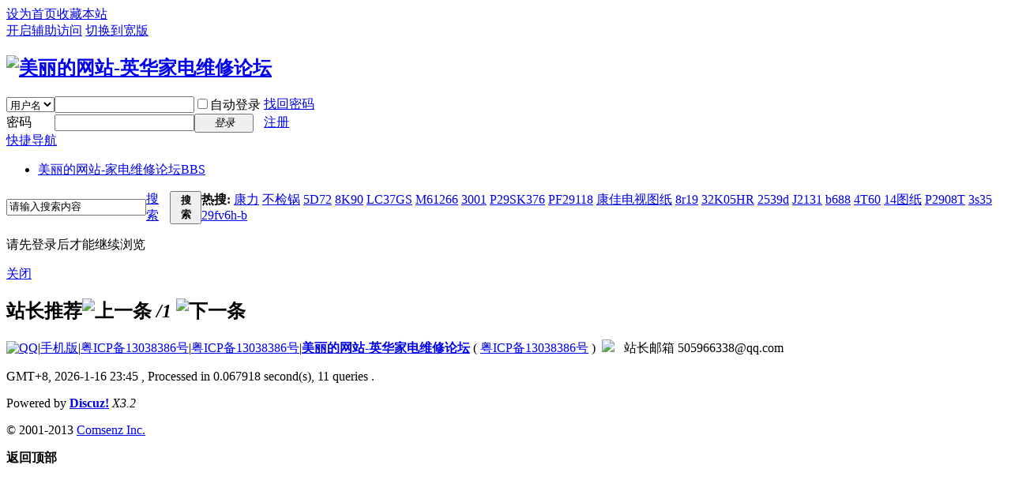

--- FILE ---
content_type: text/html; charset=gbk
request_url: http://www.bsss.info/home.php?mod=space&uid=126&do=thread&view=me&from=space
body_size: 5904
content:
<!DOCTYPE html PUBLIC "-//W3C//DTD XHTML 1.0 Transitional//EN" "http://www.w3.org/TR/xhtml1/DTD/xhtml1-transitional.dtd">
<html xmlns="http://www.w3.org/1999/xhtml">
<head>
<meta http-equiv="Content-Type" content="text/html; charset=gbk" />
<title>提示信息 -  美丽的网站-英华家电维修论坛 -  Powered by Discuz!</title>

<meta name="keywords" content="" />
<meta name="description" content=",美丽的网站-英华家电维修论坛" />
<meta name="generator" content="Discuz! X3.2" />
<meta name="author" content="Discuz! Team and Comsenz UI Team" />
<meta name="copyright" content="2001-2013 Comsenz Inc." />
<meta name="MSSmartTagsPreventParsing" content="True" />
<meta http-equiv="MSThemeCompatible" content="Yes" />
<base href="http://www.bsss.info/" /><link rel="stylesheet" type="text/css" href="data/cache/style_1_common.css?i6C" /><link rel="stylesheet" type="text/css" href="data/cache/style_1_home_space.css?i6C" /><script type="text/javascript">var STYLEID = '1', STATICURL = 'static/', IMGDIR = 'static/image/common', VERHASH = 'i6C', charset = 'gbk', discuz_uid = '0', cookiepre = 'rjpz_2132_', cookiedomain = '', cookiepath = '/', showusercard = '1', attackevasive = '0', disallowfloat = 'newthread', creditnotice = '1|威望值|,2|维修币|,3|贡献值|,4|回贴数|,6|游戏币|', defaultstyle = '', REPORTURL = 'aHR0cDovL3d3dy5ic3NzLmluZm8vaG9tZS5waHA/bW9kPXNwYWNlJnVpZD0xMjYmZG89dGhyZWFkJnZpZXc9bWUmZnJvbT1zcGFjZQ==', SITEURL = 'http://www.bsss.info/', JSPATH = 'data/cache/', CSSPATH = 'data/cache/style_', DYNAMICURL = '';</script>
<script src="data/cache/common.js?i6C" type="text/javascript"></script>
<meta name="application-name" content="美丽的网站-英华家电维修论坛" />
<meta name="msapplication-tooltip" content="美丽的网站-英华家电维修论坛" />
<meta name="msapplication-task" content="name=门户;action-uri=http://www.bsss.info/portal.php;icon-uri=http://www.bsss.info/static/image/common/portal.ico" /><meta name="msapplication-task" content="name=美丽的网站-家电维修论坛;action-uri=http://www.bsss.info/forum.php;icon-uri=http://www.bsss.info/static/image/common/bbs.ico" />
<meta name="msapplication-task" content="name=群组;action-uri=http://www.bsss.info/group.php;icon-uri=http://www.bsss.info/static/image/common/group.ico" /><meta name="msapplication-task" content="name=日记;action-uri=http://www.bsss.info/home.php;icon-uri=http://www.bsss.info/static/image/common/home.ico" /><script src="data/cache/home.js?i6C" type="text/javascript"></script>
<script src="data/cache/portal.js?i6C" type="text/javascript"></script>
</head>

<body id="nv_home" class="pg_space" onkeydown="if(event.keyCode==27) return false;">
<div id="append_parent"></div><div id="ajaxwaitid"></div>
<div id="toptb" class="cl">
<div class="wp">
<div class="z"><a href="javascript:;"  onclick="setHomepage('http://www.bsss.info/');">设为首页</a><a href="http://www.bsss.info/"  onclick="addFavorite(this.href, '美丽的网站-英华家电维修论坛');return false;">收藏本站</a><script type="text/javascript">var _speedMark = new Date();</script></div>
<div class="y">
<a id="switchblind" href="javascript:;" onclick="toggleBlind(this)" title="开启辅助访问" class="switchblind">开启辅助访问</a>
<a href="javascript:;" id="switchwidth" onclick="widthauto(this)" title="切换到宽版" class="switchwidth">切换到宽版</a>
</div>
</div>
</div>

<div id="qmenu_menu" class="p_pop blk" style="display: none;">
<div class="ptm pbw hm">
请 <a href="javascript:;" class="xi2" onclick="lsSubmit()"><strong>登录</strong></a> 后使用快捷导航<br />没有帐号？<a href="member.php?mod=register" class="xi2 xw1">注册</a>
</div>
<div id="fjump_menu" class="btda"></div></div><div id="hd">
<div class="wp">
<div class="hdc cl"><h2><a href="./" title="美丽的网站-英华家电维修论坛"><img src="static/image/common/" alt="美丽的网站-英华家电维修论坛" border="0" /></a></h2><script src="data/cache/logging.js?i6C" type="text/javascript"></script>
<form method="post" autocomplete="off" id="lsform" action="member.php?mod=logging&amp;action=login&amp;loginsubmit=yes&amp;infloat=yes&amp;lssubmit=yes" onsubmit="return lsSubmit();">
<div class="fastlg cl">
<span id="return_ls" style="display:none"></span>
<div class="y pns">
<table cellspacing="0" cellpadding="0">
<tr>
<td>
<span class="ftid">
<select name="fastloginfield" id="ls_fastloginfield" width="40" tabindex="900">
<option value="username">用户名</option>
<option value="email">Email</option>
</select>
</span>
<script type="text/javascript">simulateSelect('ls_fastloginfield')</script>
</td>
<td><input type="text" name="username" id="ls_username" autocomplete="off" class="px vm" tabindex="901" /></td>
<td class="fastlg_l"><label for="ls_cookietime"><input type="checkbox" name="cookietime" id="ls_cookietime" class="pc" value="2592000" tabindex="903" />自动登录</label></td>
<td>&nbsp;<a href="javascript:;" onclick="showWindow('login', 'member.php?mod=logging&action=login&viewlostpw=1')">找回密码</a></td>
</tr>
<tr>
<td><label for="ls_password" class="z psw_w">密码</label></td>
<td><input type="password" name="password" id="ls_password" class="px vm" autocomplete="off" tabindex="902" /></td>
<td class="fastlg_l"><button type="submit" class="pn vm" tabindex="904" style="width: 75px;"><em>登录</em></button></td>
<td>&nbsp;<a href="member.php?mod=register" class="xi2 xw1">注册</a></td>
</tr>
</table>
<input type="hidden" name="quickforward" value="yes" />
<input type="hidden" name="handlekey" value="ls" />
</div>
</div>
</form>

</div>

<div id="nv">
<a href="javascript:;" id="qmenu" onmouseover="delayShow(this, function () {showMenu({'ctrlid':'qmenu','pos':'34!','ctrlclass':'a','duration':2});showForummenu(0);})">快捷导航</a>
<ul><li id="mn_forum" ><a href="forum.php" hidefocus="true" title="BBS"  >美丽的网站-家电维修论坛<span>BBS</span></a></li></ul>
</div>
<div class="p_pop h_pop" id="mn_userapp_menu" style="display: none"></div><div id="mu" class="cl">
</div><div class="a_mu"><script type="text/javascript">/*960*60，创建于2011-6-8*/ var cpro_id = 'u500261';</script><script src="http://cpro.baidu.com/cpro/ui/c.js" type="text/javascript"></script></div><div id="scbar" class="scbar_narrow cl">
<form id="scbar_form" method="post" autocomplete="off" onsubmit="searchFocus($('scbar_txt'))" action="search.php?searchsubmit=yes" target="_blank">
<input type="hidden" name="mod" id="scbar_mod" value="search" />
<input type="hidden" name="formhash" value="728648d7" />
<input type="hidden" name="srchtype" value="title" />
<input type="hidden" name="srhfid" value="0" />
<input type="hidden" name="srhlocality" value="home::space" />
<table cellspacing="0" cellpadding="0">
<tr>
<td class="scbar_icon_td"></td>
<td class="scbar_txt_td"><input type="text" name="srchtxt" id="scbar_txt" value="请输入搜索内容" autocomplete="off" x-webkit-speech speech /></td>
<td class="scbar_type_td"><a href="javascript:;" id="scbar_type" class="xg1" onclick="showMenu(this.id)" hidefocus="true">搜索</a></td>
<td class="scbar_btn_td"><button type="submit" name="searchsubmit" id="scbar_btn" sc="1" class="pn pnc" value="true"><strong class="xi2">搜索</strong></button></td>
<td class="scbar_hot_td">
<div id="scbar_hot">
<strong class="xw1">热搜: </strong>

<a href="search.php?mod=forum&amp;srchtxt=%BF%B5%C1%A6&amp;formhash=728648d7&amp;searchsubmit=true&amp;source=hotsearch" target="_blank" class="xi2" sc="1">康力</a>



<a href="search.php?mod=forum&amp;srchtxt=%B2%BB%BC%EC%B9%F8&amp;formhash=728648d7&amp;searchsubmit=true&amp;source=hotsearch" target="_blank" class="xi2" sc="1">不检锅</a>



<a href="search.php?mod=forum&amp;srchtxt=5D72&amp;formhash=728648d7&amp;searchsubmit=true&amp;source=hotsearch" target="_blank" class="xi2" sc="1">5D72</a>



<a href="search.php?mod=forum&amp;srchtxt=8K90&amp;formhash=728648d7&amp;searchsubmit=true&amp;source=hotsearch" target="_blank" class="xi2" sc="1">8K90</a>



<a href="search.php?mod=forum&amp;srchtxt=LC37GS&amp;formhash=728648d7&amp;searchsubmit=true&amp;source=hotsearch" target="_blank" class="xi2" sc="1">LC37GS</a>



<a href="search.php?mod=forum&amp;srchtxt=M61266&amp;formhash=728648d7&amp;searchsubmit=true&amp;source=hotsearch" target="_blank" class="xi2" sc="1">M61266</a>



<a href="search.php?mod=forum&amp;srchtxt=3001&amp;formhash=728648d7&amp;searchsubmit=true&amp;source=hotsearch" target="_blank" class="xi2" sc="1">3001</a>



<a href="search.php?mod=forum&amp;srchtxt=P29SK376&amp;formhash=728648d7&amp;searchsubmit=true&amp;source=hotsearch" target="_blank" class="xi2" sc="1">P29SK376</a>



<a href="search.php?mod=forum&amp;srchtxt=PF29118&amp;formhash=728648d7&amp;searchsubmit=true&amp;source=hotsearch" target="_blank" class="xi2" sc="1">PF29118</a>



<a href="search.php?mod=forum&amp;srchtxt=%BF%B5%BC%D1%B5%E7%CA%D3%CD%BC%D6%BD&amp;formhash=728648d7&amp;searchsubmit=true&amp;source=hotsearch" target="_blank" class="xi2" sc="1">康佳电视图纸</a>



<a href="search.php?mod=forum&amp;srchtxt=8r19&amp;formhash=728648d7&amp;searchsubmit=true&amp;source=hotsearch" target="_blank" class="xi2" sc="1">8r19</a>



<a href="search.php?mod=forum&amp;srchtxt=32K05HR&amp;formhash=728648d7&amp;searchsubmit=true&amp;source=hotsearch" target="_blank" class="xi2" sc="1">32K05HR</a>



<a href="search.php?mod=forum&amp;srchtxt=2539d&amp;formhash=728648d7&amp;searchsubmit=true&amp;source=hotsearch" target="_blank" class="xi2" sc="1">2539d</a>



<a href="search.php?mod=forum&amp;srchtxt=J2131&amp;formhash=728648d7&amp;searchsubmit=true&amp;source=hotsearch" target="_blank" class="xi2" sc="1">J2131</a>



<a href="search.php?mod=forum&amp;srchtxt=b688&amp;formhash=728648d7&amp;searchsubmit=true&amp;source=hotsearch" target="_blank" class="xi2" sc="1">b688</a>



<a href="search.php?mod=forum&amp;srchtxt=4T60&amp;formhash=728648d7&amp;searchsubmit=true&amp;source=hotsearch" target="_blank" class="xi2" sc="1">4T60</a>



<a href="search.php?mod=forum&amp;srchtxt=14%CD%BC%D6%BD&amp;formhash=728648d7&amp;searchsubmit=true&amp;source=hotsearch" target="_blank" class="xi2" sc="1">14图纸</a>



<a href="search.php?mod=forum&amp;srchtxt=P2908T&amp;formhash=728648d7&amp;searchsubmit=true&amp;source=hotsearch" target="_blank" class="xi2" sc="1">P2908T</a>



<a href="search.php?mod=forum&amp;srchtxt=3s35&amp;formhash=728648d7&amp;searchsubmit=true&amp;source=hotsearch" target="_blank" class="xi2" sc="1">3s35</a>



<a href="search.php?mod=forum&amp;srchtxt=29fv6h-b&amp;formhash=728648d7&amp;searchsubmit=true&amp;source=hotsearch" target="_blank" class="xi2" sc="1">29fv6h-b</a>

</div>
</td>
</tr>
</table>
</form>
</div>
<ul id="scbar_type_menu" class="p_pop" style="display: none;"><li><a href="javascript:;" rel="article">文章</a></li><li><a href="javascript:;" rel="forum" class="curtype">帖子</a></li><li><a href="javascript:;" rel="group">群组</a></li><li><a href="javascript:;" rel="user">用户</a></li></ul>
<script type="text/javascript">
initSearchmenu('scbar', '');
</script>
</div>
</div>


<div id="wp" class="wp">
<div id="ct" class="wp cl w">
<div class="nfl" id="main_succeed" style="display: none">
<div class="f_c altw">
<div class="alert_right">
<p id="succeedmessage"></p>
<p id="succeedlocation" class="alert_btnleft"></p>
<p class="alert_btnleft"><a id="succeedmessage_href">如果您的浏览器没有自动跳转，请点击此链接</a></p>
</div>
</div>
</div>
<div class="nfl" id="main_message">
<div class="f_c altw">
<div id="messagetext" class="alert_info">
<p>请先登录后才能继续浏览</p>
</div>
<div id="messagelogin"></div>
<script type="text/javascript">ajaxget('member.php?mod=logging&action=login&infloat=yes&frommessage', 'messagelogin');</script>
</div>
</div>
</div>	</div>
<div class="focus" id="sitefocus">
<div class="bm">
<div class="bm_h cl">
<a href="javascript:;" onclick="setcookie('nofocus_home', 1, 1*3600);$('sitefocus').style.display='none'" class="y" title="关闭">关闭</a>
<h2>
站长推荐<span id="focus_ctrl" class="fctrl"><img src="static/image/common/pic_nv_prev.gif" alt="上一条" title="上一条" id="focusprev" class="cur1" onclick="showfocus('prev');" /> <em><span id="focuscur"></span>/1</em> <img src="static/image/common/pic_nv_next.gif" alt="下一条" title="下一条" id="focusnext" class="cur1" onclick="showfocus('next')" /></span>
</h2>
</div>
<div class="bm_c" id="focus_con">
</div>
</div>
</div><div class="bm_c" style="display: none" id="focus_0">
<dl class="xld cl bbda">
<dt><a href="https://138yh.taobao.com/" class="xi2" target="_blank">英华高端焊接设备</a></dt>
<dd>英华高端焊接设备</dd>
</dl>
<p class="ptn cl"><a href="https://138yh.taobao.com/" class="xi2 y" target="_blank">查看 &raquo;</a></p>
</div><script type="text/javascript">
var focusnum = 1;
if(focusnum < 2) {
$('focus_ctrl').style.display = 'none';
}
if(!$('focuscur').innerHTML) {
var randomnum = parseInt(Math.round(Math.random() * focusnum));
$('focuscur').innerHTML = Math.max(1, randomnum);
}
showfocus();
var focusautoshow = window.setInterval('showfocus(\'next\', 1);', 5000);
</script>
<div id="ft" class="wp cl">
<div id="flk" class="y">
<p>

<a href="http://wpa.qq.com/msgrd?V=3&amp;Uin=505966338&amp;Site=美丽的网站-英华家电维修论坛&amp;Menu=yes&amp;from=discuz" target="_blank" title="QQ"><img src="static/image/common/site_qq.jpg" alt="QQ" /></a><span class="pipe">|</span><a href="forum.php?mobile=yes" >手机版</a><span class="pipe">|</span><a href="https://beian.miit.gov.cn/#/Integrated/index" >粤ICP备13038386号</a><span class="pipe">|</span><a href="https://beian.miit.gov.cn/#/Integrated/index" >粤ICP备13038386号</a><span class="pipe">|</span><strong><a href="http://www.bsss.info/" target="_blank">美丽的网站-英华家电维修论坛</a></strong>
                                ( <a href="https://beian.miit.gov.cn/" target="_blank">粤ICP备13038386号</a> )
&nbsp;<a href="http://discuz.qq.com/service/security" target="_blank" title="防水墙保卫网站远离侵害"><img src="static/image/common/security.png"></a>&nbsp;&nbsp;<span id="tcss"></span><script type="text/javascript" src="http://tcss.qq.com/ping.js?v=1VERHASH" charset="utf-8"></script><script type="text/javascript" reload="1">pgvMain({"discuzParams":{"r2":"3512783","ui":0,"rt":"home","md":"space","pn":1,"qq":"000","logo":11},"extraParams":""});</script><script></script>

站长邮箱 505966338@qq.com
</p>
<p class="xs0">
GMT+8, 2026-1-16 23:45<span id="debuginfo">
, Processed in 0.067918 second(s), 11 queries
.
</span>
</p>
</div>
<div id="frt">
<p>Powered by <strong><a href="http://www.discuz.net" target="_blank">Discuz!</a></strong> <em>X3.2</em></p>
<p class="xs0">&copy; 2001-2013 <a href="http://www.comsenz.com" target="_blank">Comsenz Inc.</a></p>
</div></div>
<script src="home.php?mod=misc&ac=sendmail&rand=1768578303" type="text/javascript"></script>
<div id="scrolltop">
<span hidefocus="true"><a title="返回顶部" onclick="window.scrollTo('0','0')" class="scrolltopa" ><b>返回顶部</b></a></span>
</div>
<script type="text/javascript">_attachEvent(window, 'scroll', function () { showTopLink(); });checkBlind();</script>
			<div id="discuz_tips" style="display:none;"></div>
			<script type="text/javascript">
				var tipsinfo = '3512783|X3.2|0.6||0||0|7|1768578303|2505a3e4c3ffe006b9fedfef36f0b011|2';
			</script>
			<script src="http://discuz.gtimg.cn/cloud/scripts/discuz_tips.js?v=1" type="text/javascript" charset="UTF-8"></script></body>
</html>
